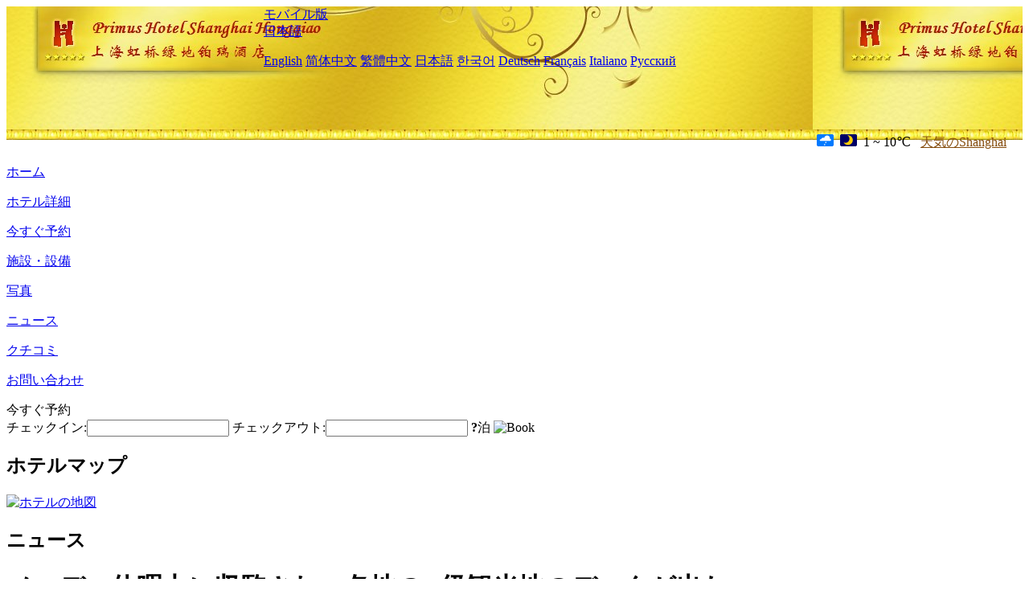

--- FILE ---
content_type: text/html; charset=utf-8
request_url: http://www.primushotelshanghai.com/ja/news/6270.html
body_size: 4865
content:
<!DOCTYPE html PUBLIC "-//W3C//DTD XHTML 1.0 Transitional//EN" "http://www.w3.org/TR/xhtml1/DTD/xhtml1-transitional.dtd">

<html xmlns="http://www.w3.org/1999/xhtml" >
<head>
  <meta http-equiv="Content-Type" content="text/html; charset=utf-8" />
  <title>メーデー休暇中に収監され、各地のA級観光地のデータが出た, ニュース, Primus Hotel Shanghai Hongqiao</title>
  <meta name="Keywords" content="メーデー休暇中に収監され、各地のA級観光地のデータが出た, ニュース, Primus Hotel Shanghai Hongqiao 予約, 電話, 住所, 中国." />
  <meta name="Description" content="メーデー休暇中に収監され、各地のA級観光地のデータが出た, ニュース, Primus Hotel Shanghai Hongqiao は虹橋ハブの中心エリアに位置し、上海国家会展中心に隣接し、徒歩約 500 メートルの距離にあり、旅行に便利です。ホテルには、30 室以上のスイートを含む 300 室以上のエレガントなデザインの客..." />
  <link rel="shortcut icon" href="/All/Images/favicon.ico" />
  <link href="/All/style.css?20200525" type="text/css" rel="stylesheet" />
  <script type="text/javascript" src="/Javascript/jquery.js"></script>
  <script type="text/javascript" src="/Javascript/publicNew.js?20200226"></script>
  <link type="text/css" rel="stylesheet" href="/Javascript/Datepicker/jquery-ui.min.css" />
  <script type="text/javascript" src="/Javascript/Datepicker/jquery-ui.min.js"></script>
  <script type="text/javascript" src="/Javascript/Datepicker/ja.js"></script>
</head>
<body language='ja'>
  <div class="wrapper">
    	<div class="topBg" style="background:url(/primushotelshanghai.com/Images/en/logo.jpg) repeat-x;">
	    <div class="top">
            <div style="float:left; padding-left:40px"><a href="/ja/" style="display:block; width:280px; height:80px"></a></div>
            <a href="http://m.primushotelshanghai.com" class="mobileVersion">モバイル版</a>
<div class='languageSwitch'>
   <a class='language_ja' href='javascript:void(0);'>日本語</a>
   <p class='cornerSolid'></p>
   <div>
      <p class='cornerSharp'></p>
      <a class='language_en' href='/'>English</a>
      <a class='language_cn' href='/cn/'>简体中文</a>
      <a class='language_big5' href='/big5/'>繁體中文</a>
      <a class='language_ja' href='/ja/'>日本語</a>
      <a class='language_ko' href='/ko/'>한국어</a>
      <a class='language_de' href='/de/'>Deutsch</a>
      <a class='language_fr' href='/fr/'>Français</a>
      <a class='language_it' href='/it/'>Italiano</a>
      <a class='language_ru' href='/ru/'>Русский</a>
   </div>
</div>
            <div style="text-align:right; padding-top:80px; padding-right:20px;">
                 <img src="https://www.chinaholiday.com/images/weather/d07.gif" title="Day: Light Rain" style="width:21px;height:15px;padding-right:8px;" /><img src="https://www.chinaholiday.com/images/weather/n00.gif" title="Night: Sunny" style="width:21px;height:15px;padding-right:8px;" /><span title="34F ~ 50F">1 ~ 10℃</span> <a href="https://www.chinaholiday.com/weather-forecast/shanghai.html" style="color:#844B0B; front-size:12px; padding-left:8px; text-decoration:underline;" target="_blank" title="Shanghai 天気の詳細">天気のShanghai</a> 
            </div>
    	    <div class="clear"></div>
    	</div>
    
<div class='navBody'>
  <div class='navMain'>
    <dl class='navDL'>
      <dt class='homeTopMenuClass' ><a href='/ja/'>ホーム</a></dt>
    </dl>
    <dl class='navDL'>
      <dt class='infoTopMenuClass' ><a href='/ja/info/'>ホテル詳細</a></dt>
    </dl>
    <dl class='navDL'>
      <dt class='reservationTopMenuClass' ><a href='/ja/reservation/'>今すぐ予約</a></dt>
    </dl>
    <dl class='navDL'>
      <dt class='facilitiesTopMenuClass' ><a href='/ja/facilities/'>施設・設備</a></dt>
    </dl>
    <dl class='navDL'>
      <dt class='photosTopMenuClass' ><a href='/ja/photos/'>写真</a></dt>
    </dl>
    <dl class='navDL'>
      <dt class='newsTopMenuClass navActive' ><a href='/ja/news/'>ニュース</a></dt>
    </dl>
    <dl class='navDL'>
      <dt class='reviewsTopMenuClass' ><a href='/ja/reviews/'>クチコミ</a></dt>
    </dl>
    <dl class='navDL'>
      <dt class='contact_usTopMenuClass' ><a href='/ja/contact_us/'>お問い合わせ</a></dt>
    </dl>
    <div class='clear'></div>
  </div>
</div>

    </div>  
    <div class="layout">
    	<div class="main">
            <div class="left">
    <div class="boxBooking">
        <div class="boxBookingTitle">今すぐ予約</div>
        <div class="boxBookingCont">
            <label for="tbCheckin">チェックイン:</label><input type="text" id="tbCheckin" readonly="readonly" dateFormat="yy/mm/dd  D" />
            <label for="tbCheckout">チェックアウト:</label><input type="text" id="tbCheckout" readonly="readonly" dateFormat="yy/mm/dd  D" />
            <span id="nights" night="泊" nights="泊"><b>?</b>泊</span>
            <img class="btnBookBox" src="/All/Images/ja/Book.gif" checkin='tbCheckin' checkout='tbCheckout' alt="Book" />
            <img id="loading" src="/Reservation/Images/loading.gif" style="visibility:hidden;" alt="" />
        </div>
	</div>
    <div class="mapSmall">
        <h2>ホテルマップ</h2>
        <a href="/ja/contact_us/"><img src="/All/Images/homeMap.png" alt="ホテルの地図" /></a>
    </div>
</div>            
            <div class="right">
                <div class="box">
                    <h2>ニュース</h2>
                    <div class="articleBox">
                        <h1>メーデー休暇中に収監され、各地のA級観光地のデータが出た</h1>
                        <p class="articleTitle">Date: 2023-05-04</p>
                        <div class="articleContent"><p>「今年のメーデー休暇中、深セン歓楽谷は1日の最高接待記録を更新し続けている」と深セン歓楽谷の傅世海副社長は紹介した。「深セン歓楽谷の累計接待観光客は延べ15万人を超え、開園25年以来の同時期の過去最高を記録し、2019年より70%増加した」。</p><p>5月3日、2023年の「メーデー」休暇が終了した。湖北省文化・観光庁の統計によると、休日には全省のA級観光地が延べ1296万人の観光客を受け入れ、2019年と2022年の同時期に比べてそれぞれ61.88%、116.03%増加した。</p><p>今年のメーデー連休期間中、山東省の文化と観光システムは多くの措置をとり、製品の供給を豊かにし、市場の監督管理を強化することに力を入れ、休日市場全体の人気が爆発し、製品が豊富で、安定して秩序立っている。統計調査によると、山東省が重点的に監視している200の観光地は延べ1916万3000人の観光客を受け入れ、入場料収入は34081.1万元で、前年同期よりそれぞれ447.6%と745.3%増加し、それぞれ2019年同期の136.3%と109.9%に回復した。</p><p>この「メーデー」休暇中、杭州西湖観光地は間違いなく全国で最も人気のある観光地の一つである。統計によると、2023年の「メーデー」休暇中、西湖観光地は延べ282万7800人の観光客を接待した。このうち、有料公園の客数は延べ83.71万人で、2019年同期比14.24%増加し、客数のトップ3は飛来峰観光地、三潭印月、動物園だった。</p><p>「メーデー」連休、内モンゴルは「草原を約束し、春を手を携える」をテーマに、300件以上の偽日本語旅行活動を打ち出し、休日製品の供給を引き続き拡大し、休日経済を全面的に活性化させ、文旅行消費の過去最高を推進した。5月3日午後8時現在、全区の累計接待観光客は延べ1000万人を超え、前年同期比2.4倍増加した。全区304のA級観光地は延べ481万2400人を受け入れ、収入は24億6000万元で、前年同期比600%を超えた。300軒余りの星付きホテル、等級民泊の収入は2倍近く増加し、「メーデー」休日の文化と観光業の全面的な回復発展を実現した。</p><p><br /></p></div>
                        <div class="clear" style="height:20px"></div>
                        <ul>
                            <li style="float:left;width:300px;"><a style="float:left; width:300px; overflow:hidden; text-overflow:ellipsis; white-space:nowrap;" href="/ja/news/6265.html" title="深センの5 A級観光地世界の窓にドローン出前航路が開通">Prev:深センの5 A級観光地世界の窓にドローン出前航路が開通</a></li>
                            <li style="float:right;width:300px;"><a style="float:left; width:300px; overflow:hidden; text-overflow:ellipsis; white-space:nowrap;" href="/ja/news/6281.html" title="国際的なIP屋内テーマパークが中山馬鞍島に入居">Next:国際的なIP屋内テーマパークが中山馬鞍島に入居</a></li>
                        </ul>
                        <div class="clear"></div>
                        <div><a href="./"><img src="/All/Images/icon_2.gif" />&nbsp;&nbsp;Go Back</a></div>
                    </div>
                </div>
            </div>
            <div class="clear"></div>
        </div>
    </div>
    	<div class="footer">
            <p style="display:none">電話:+86-21-39796666</p>
            <p>アドレス: 徐涇鎮諸光路1588は100番をいじって、近くは卓路ができます。</p>
            <p>2017年オープン， Primus Hotel Shanghai Hongqiao.</p>
    </div>
  </div>
</body>
</html>
